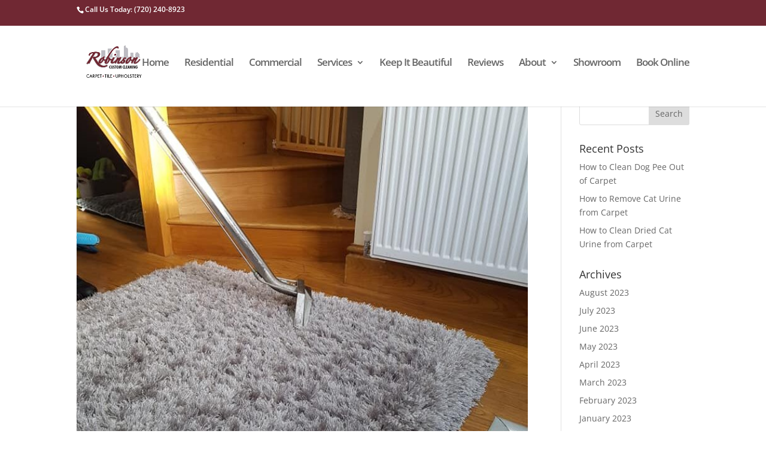

--- FILE ---
content_type: text/css
request_url: https://robinsoncustomcleaning.com/wp-content/et-cache/4114/et-core-unified-cpt-deferred-4114.min.css?ver=1768255385
body_size: 128
content:
.et_pb_section_3_tb_footer.et_pb_section{padding-top:0px;padding-bottom:0px;margin-top:0px;margin-bottom:0px}.et_pb_section_4_tb_footer.et_pb_section{padding-top:0px;padding-bottom:0px;margin-top:0px;margin-bottom:0px;background-color:#702833!important}